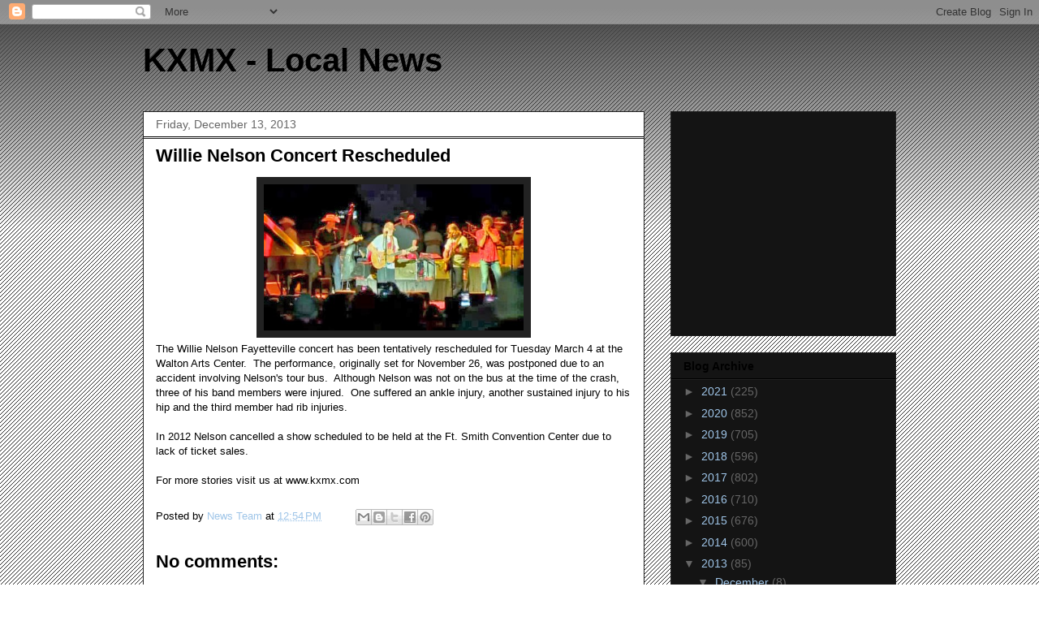

--- FILE ---
content_type: text/html; charset=utf-8
request_url: https://www.google.com/recaptcha/api2/aframe
body_size: 268
content:
<!DOCTYPE HTML><html><head><meta http-equiv="content-type" content="text/html; charset=UTF-8"></head><body><script nonce="7aZrZpkF8Yzsxhj26GYOvA">/** Anti-fraud and anti-abuse applications only. See google.com/recaptcha */ try{var clients={'sodar':'https://pagead2.googlesyndication.com/pagead/sodar?'};window.addEventListener("message",function(a){try{if(a.source===window.parent){var b=JSON.parse(a.data);var c=clients[b['id']];if(c){var d=document.createElement('img');d.src=c+b['params']+'&rc='+(localStorage.getItem("rc::a")?sessionStorage.getItem("rc::b"):"");window.document.body.appendChild(d);sessionStorage.setItem("rc::e",parseInt(sessionStorage.getItem("rc::e")||0)+1);localStorage.setItem("rc::h",'1769282515816');}}}catch(b){}});window.parent.postMessage("_grecaptcha_ready", "*");}catch(b){}</script></body></html>